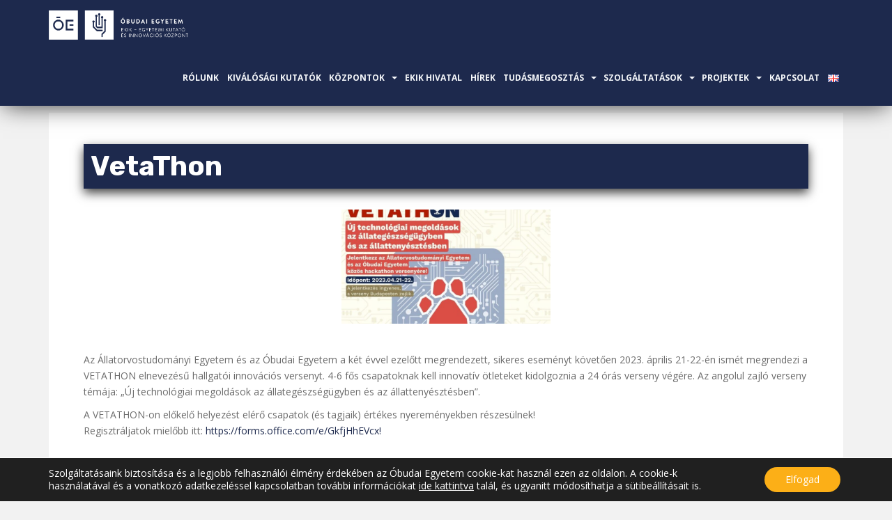

--- FILE ---
content_type: text/html; charset=UTF-8
request_url: https://ekik.uni-obuda.hu/vetathon/
body_size: 52314
content:
<!doctype html>
<!--[if !IE]>
<html class="no-js non-ie" lang="hu-HU"> <![endif]-->
<!--[if IE 7 ]>
<html class="no-js ie7" lang="hu-HU"> <![endif]-->
<!--[if IE 8 ]>
<html class="no-js ie8" lang="hu-HU"> <![endif]-->
<!--[if IE 9 ]>
<html class="no-js ie9" lang="hu-HU"> <![endif]-->
<!--[if gt IE 9]><!-->
<html class="no-js" lang="hu-HU"> <!--<![endif]-->
<head>
  <!-- Google Tag Manager -->
  <script>(function(w,d,s,l,i){w[l]=w[l]||[];w[l].push({'gtm.start':
  new Date().getTime(),event:'gtm.js'});var f=d.getElementsByTagName(s)[0],
  j=d.createElement(s),dl=l!='dataLayer'?'&l='+l:'';j.async=true;j.src=
  'https://www.googletagmanager.com/gtm.js?id='+i+dl;f.parentNode.insertBefore(j,f);
  })(window,document,'script','dataLayer','GTM-WVFV5K7G');</script>
  <!-- End Google Tag Manager -->

  <meta charset="UTF-8">
  <meta name="viewport" content="width=device-width, initial-scale=1">
  <meta name="theme-color" content="">
  <link rel="profile" href="http://gmpg.org/xfn/11">

  <!-- Fonts -->
  <link href="https://fonts.googleapis.com/css2?family=Rubik:wght@400;700&display=swap" rel="stylesheet">

  <!-- Facebook SDK -->
  <div id="fb-root"></div>
  <script async defer crossorigin="anonymous" src="https://connect.facebook.net/hu_HU/sdk.js#xfbml=1&version=v8.0"></script>

  <!-- Slick CSS (HEAD-ben maradhat) -->
  <link rel="stylesheet" href="https://cdn.jsdelivr.net/npm/slick-carousel@1.8.1/slick/slick.css">
  <link rel="stylesheet" href="https://cdn.jsdelivr.net/npm/slick-carousel@1.8.1/slick/slick-theme.css">

  <title>VetaThon &#8211; EKIK</title>
<meta name='robots' content='max-image-preview:large' />
<link rel='dns-prefetch' href='//fonts.googleapis.com' />
<link rel='dns-prefetch' href='//s.w.org' />
<link rel="alternate" type="application/rss+xml" title="EKIK &raquo; hírcsatorna" href="https://ekik.uni-obuda.hu/feed/" />
<link rel="alternate" type="application/rss+xml" title="EKIK &raquo; hozzászólás hírcsatorna" href="https://ekik.uni-obuda.hu/comments/feed/" />
		<script type="text/javascript">
			window._wpemojiSettings = {"baseUrl":"https:\/\/s.w.org\/images\/core\/emoji\/13.1.0\/72x72\/","ext":".png","svgUrl":"https:\/\/s.w.org\/images\/core\/emoji\/13.1.0\/svg\/","svgExt":".svg","source":{"concatemoji":"https:\/\/ekik.uni-obuda.hu\/wp-includes\/js\/wp-emoji-release.min.js?ver=5.8.1"}};
			!function(e,a,t){var n,r,o,i=a.createElement("canvas"),p=i.getContext&&i.getContext("2d");function s(e,t){var a=String.fromCharCode;p.clearRect(0,0,i.width,i.height),p.fillText(a.apply(this,e),0,0);e=i.toDataURL();return p.clearRect(0,0,i.width,i.height),p.fillText(a.apply(this,t),0,0),e===i.toDataURL()}function c(e){var t=a.createElement("script");t.src=e,t.defer=t.type="text/javascript",a.getElementsByTagName("head")[0].appendChild(t)}for(o=Array("flag","emoji"),t.supports={everything:!0,everythingExceptFlag:!0},r=0;r<o.length;r++)t.supports[o[r]]=function(e){if(!p||!p.fillText)return!1;switch(p.textBaseline="top",p.font="600 32px Arial",e){case"flag":return s([127987,65039,8205,9895,65039],[127987,65039,8203,9895,65039])?!1:!s([55356,56826,55356,56819],[55356,56826,8203,55356,56819])&&!s([55356,57332,56128,56423,56128,56418,56128,56421,56128,56430,56128,56423,56128,56447],[55356,57332,8203,56128,56423,8203,56128,56418,8203,56128,56421,8203,56128,56430,8203,56128,56423,8203,56128,56447]);case"emoji":return!s([10084,65039,8205,55357,56613],[10084,65039,8203,55357,56613])}return!1}(o[r]),t.supports.everything=t.supports.everything&&t.supports[o[r]],"flag"!==o[r]&&(t.supports.everythingExceptFlag=t.supports.everythingExceptFlag&&t.supports[o[r]]);t.supports.everythingExceptFlag=t.supports.everythingExceptFlag&&!t.supports.flag,t.DOMReady=!1,t.readyCallback=function(){t.DOMReady=!0},t.supports.everything||(n=function(){t.readyCallback()},a.addEventListener?(a.addEventListener("DOMContentLoaded",n,!1),e.addEventListener("load",n,!1)):(e.attachEvent("onload",n),a.attachEvent("onreadystatechange",function(){"complete"===a.readyState&&t.readyCallback()})),(n=t.source||{}).concatemoji?c(n.concatemoji):n.wpemoji&&n.twemoji&&(c(n.twemoji),c(n.wpemoji)))}(window,document,window._wpemojiSettings);
		</script>
		<style type="text/css">
img.wp-smiley,
img.emoji {
	display: inline !important;
	border: none !important;
	box-shadow: none !important;
	height: 1em !important;
	width: 1em !important;
	margin: 0 .07em !important;
	vertical-align: -0.1em !important;
	background: none !important;
	padding: 0 !important;
}
</style>
	<link rel='stylesheet' id='pt-cv-public-style-css'  href='https://ekik.uni-obuda.hu/wp-content/plugins/content-views-query-and-display-post-page/public/assets/css/cv.css?ver=2.4.0.5' type='text/css' media='all' />
<link rel='stylesheet' id='wp-block-library-css'  href='https://ekik.uni-obuda.hu/wp-includes/css/dist/block-library/style.min.css?ver=5.8.1' type='text/css' media='all' />
<link rel='stylesheet' id='cpsh-shortcodes-css'  href='https://ekik.uni-obuda.hu/wp-content/plugins/column-shortcodes//assets/css/shortcodes.css?ver=1.0.1' type='text/css' media='all' />
<link rel='stylesheet' id='contact-form-7-css'  href='https://ekik.uni-obuda.hu/wp-content/plugins/contact-form-7/includes/css/styles.css?ver=5.2.2' type='text/css' media='all' />
<link rel='stylesheet' id='sparkling-bootstrap-css'  href='https://ekik.uni-obuda.hu/wp-content/themes/ekik/assets/css/bootstrap.min.css?ver=5.8.1' type='text/css' media='all' />
<link rel='stylesheet' id='sparkling-icons-css'  href='https://ekik.uni-obuda.hu/wp-content/themes/ekik/assets/css/fontawesome-all.min.css?ver=5.1.1.' type='text/css' media='all' />
<link rel='stylesheet' id='sparkling-fonts-css'  href='//fonts.googleapis.com/css?family=Open+Sans%3A400italic%2C400%2C600%2C700%7CRoboto+Slab%3A400%2C300%2C700&#038;ver=5.8.1' type='text/css' media='all' />
<link rel='stylesheet' id='sparkling-style-css'  href='https://ekik.uni-obuda.hu/wp-content/themes/ekik/style.css?ver=2.4.2' type='text/css' media='all' />
<link rel='stylesheet' id='jquery-ui-smoothness-css'  href='https://ekik.uni-obuda.hu/wp-content/plugins/contact-form-7/includes/js/jquery-ui/themes/smoothness/jquery-ui.min.css?ver=1.11.4' type='text/css' media='screen' />
<link rel='stylesheet' id='moove_gdpr_frontend-css'  href='https://ekik.uni-obuda.hu/wp-content/plugins/gdpr-cookie-compliance/dist/styles/gdpr-main-nf.css?ver=4.10.0' type='text/css' media='all' />
<style id='moove_gdpr_frontend-inline-css' type='text/css'>
				#moove_gdpr_cookie_modal .moove-gdpr-modal-content .moove-gdpr-tab-main h3.tab-title, 
				#moove_gdpr_cookie_modal .moove-gdpr-modal-content .moove-gdpr-tab-main span.tab-title,
				#moove_gdpr_cookie_modal .moove-gdpr-modal-content .moove-gdpr-modal-left-content #moove-gdpr-menu li a, 
				#moove_gdpr_cookie_modal .moove-gdpr-modal-content .moove-gdpr-modal-left-content #moove-gdpr-menu li button,
				#moove_gdpr_cookie_modal .moove-gdpr-modal-content .moove-gdpr-modal-left-content .moove-gdpr-branding-cnt a,
				#moove_gdpr_cookie_modal .moove-gdpr-modal-content .moove-gdpr-modal-footer-content .moove-gdpr-button-holder a.mgbutton, 
				#moove_gdpr_cookie_modal .moove-gdpr-modal-content .moove-gdpr-modal-footer-content .moove-gdpr-button-holder button.mgbutton,
				#moove_gdpr_cookie_modal .cookie-switch .cookie-slider:after, 
				#moove_gdpr_cookie_modal .cookie-switch .slider:after, 
				#moove_gdpr_cookie_modal .switch .cookie-slider:after, 
				#moove_gdpr_cookie_modal .switch .slider:after,
				#moove_gdpr_cookie_info_bar .moove-gdpr-info-bar-container .moove-gdpr-info-bar-content p, 
				#moove_gdpr_cookie_info_bar .moove-gdpr-info-bar-container .moove-gdpr-info-bar-content p a,
				#moove_gdpr_cookie_info_bar .moove-gdpr-info-bar-container .moove-gdpr-info-bar-content a.mgbutton, 
				#moove_gdpr_cookie_info_bar .moove-gdpr-info-bar-container .moove-gdpr-info-bar-content button.mgbutton,
				#moove_gdpr_cookie_modal .moove-gdpr-modal-content .moove-gdpr-tab-main .moove-gdpr-tab-main-content h1, 
				#moove_gdpr_cookie_modal .moove-gdpr-modal-content .moove-gdpr-tab-main .moove-gdpr-tab-main-content h2, 
				#moove_gdpr_cookie_modal .moove-gdpr-modal-content .moove-gdpr-tab-main .moove-gdpr-tab-main-content h3, 
				#moove_gdpr_cookie_modal .moove-gdpr-modal-content .moove-gdpr-tab-main .moove-gdpr-tab-main-content h4, 
				#moove_gdpr_cookie_modal .moove-gdpr-modal-content .moove-gdpr-tab-main .moove-gdpr-tab-main-content h5, 
				#moove_gdpr_cookie_modal .moove-gdpr-modal-content .moove-gdpr-tab-main .moove-gdpr-tab-main-content h6,
				#moove_gdpr_cookie_modal .moove-gdpr-modal-content.moove_gdpr_modal_theme_v2 .moove-gdpr-modal-title .tab-title,
				#moove_gdpr_cookie_modal .moove-gdpr-modal-content.moove_gdpr_modal_theme_v2 .moove-gdpr-tab-main h3.tab-title, 
				#moove_gdpr_cookie_modal .moove-gdpr-modal-content.moove_gdpr_modal_theme_v2 .moove-gdpr-tab-main span.tab-title,
				#moove_gdpr_cookie_modal .moove-gdpr-modal-content.moove_gdpr_modal_theme_v2 .moove-gdpr-branding-cnt a {
				 	font-weight: inherit				}
			#moove_gdpr_cookie_modal,#moove_gdpr_cookie_info_bar,.gdpr_cookie_settings_shortcode_content{font-family:inherit}#moove_gdpr_save_popup_settings_button{background-color:#373737;color:#fff}#moove_gdpr_save_popup_settings_button:hover{background-color:#000}#moove_gdpr_cookie_info_bar .moove-gdpr-info-bar-container .moove-gdpr-info-bar-content a.mgbutton,#moove_gdpr_cookie_info_bar .moove-gdpr-info-bar-container .moove-gdpr-info-bar-content button.mgbutton{background-color:#fcaf17}#moove_gdpr_cookie_modal .moove-gdpr-modal-content .moove-gdpr-modal-footer-content .moove-gdpr-button-holder a.mgbutton,#moove_gdpr_cookie_modal .moove-gdpr-modal-content .moove-gdpr-modal-footer-content .moove-gdpr-button-holder button.mgbutton,.gdpr_cookie_settings_shortcode_content .gdpr-shr-button.button-green{background-color:#fcaf17;border-color:#fcaf17}#moove_gdpr_cookie_modal .moove-gdpr-modal-content .moove-gdpr-modal-footer-content .moove-gdpr-button-holder a.mgbutton:hover,#moove_gdpr_cookie_modal .moove-gdpr-modal-content .moove-gdpr-modal-footer-content .moove-gdpr-button-holder button.mgbutton:hover,.gdpr_cookie_settings_shortcode_content .gdpr-shr-button.button-green:hover{background-color:#fff;color:#fcaf17}#moove_gdpr_cookie_modal .moove-gdpr-modal-content .moove-gdpr-modal-close i,#moove_gdpr_cookie_modal .moove-gdpr-modal-content .moove-gdpr-modal-close span.gdpr-icon{background-color:#fcaf17;border:1px solid #fcaf17}#moove_gdpr_cookie_info_bar span.change-settings-button.focus-g,#moove_gdpr_cookie_info_bar span.change-settings-button:focus{-webkit-box-shadow:0 0 1px 3px #fcaf17;-moz-box-shadow:0 0 1px 3px #fcaf17;box-shadow:0 0 1px 3px #fcaf17}#moove_gdpr_cookie_modal .moove-gdpr-modal-content .moove-gdpr-modal-close i:hover,#moove_gdpr_cookie_modal .moove-gdpr-modal-content .moove-gdpr-modal-close span.gdpr-icon:hover,#moove_gdpr_cookie_info_bar span[data-href]>u.change-settings-button{color:#fcaf17}#moove_gdpr_cookie_modal .moove-gdpr-modal-content .moove-gdpr-modal-left-content #moove-gdpr-menu li.menu-item-selected a span.gdpr-icon,#moove_gdpr_cookie_modal .moove-gdpr-modal-content .moove-gdpr-modal-left-content #moove-gdpr-menu li.menu-item-selected button span.gdpr-icon{color:inherit}#moove_gdpr_cookie_modal .moove-gdpr-modal-content .moove-gdpr-modal-left-content #moove-gdpr-menu li a span.gdpr-icon,#moove_gdpr_cookie_modal .moove-gdpr-modal-content .moove-gdpr-modal-left-content #moove-gdpr-menu li button span.gdpr-icon{color:inherit}#moove_gdpr_cookie_modal .gdpr-acc-link{line-height:0;font-size:0;color:transparent;position:absolute}#moove_gdpr_cookie_modal .moove-gdpr-modal-content .moove-gdpr-modal-close:hover i,#moove_gdpr_cookie_modal .moove-gdpr-modal-content .moove-gdpr-modal-left-content #moove-gdpr-menu li a,#moove_gdpr_cookie_modal .moove-gdpr-modal-content .moove-gdpr-modal-left-content #moove-gdpr-menu li button,#moove_gdpr_cookie_modal .moove-gdpr-modal-content .moove-gdpr-modal-left-content #moove-gdpr-menu li button i,#moove_gdpr_cookie_modal .moove-gdpr-modal-content .moove-gdpr-modal-left-content #moove-gdpr-menu li a i,#moove_gdpr_cookie_modal .moove-gdpr-modal-content .moove-gdpr-tab-main .moove-gdpr-tab-main-content a:hover,#moove_gdpr_cookie_info_bar.moove-gdpr-dark-scheme .moove-gdpr-info-bar-container .moove-gdpr-info-bar-content a.mgbutton:hover,#moove_gdpr_cookie_info_bar.moove-gdpr-dark-scheme .moove-gdpr-info-bar-container .moove-gdpr-info-bar-content button.mgbutton:hover,#moove_gdpr_cookie_info_bar.moove-gdpr-dark-scheme .moove-gdpr-info-bar-container .moove-gdpr-info-bar-content a:hover,#moove_gdpr_cookie_info_bar.moove-gdpr-dark-scheme .moove-gdpr-info-bar-container .moove-gdpr-info-bar-content button:hover,#moove_gdpr_cookie_info_bar.moove-gdpr-dark-scheme .moove-gdpr-info-bar-container .moove-gdpr-info-bar-content span.change-settings-button:hover,#moove_gdpr_cookie_info_bar.moove-gdpr-dark-scheme .moove-gdpr-info-bar-container .moove-gdpr-info-bar-content u.change-settings-button:hover,#moove_gdpr_cookie_info_bar span[data-href]>u.change-settings-button,#moove_gdpr_cookie_info_bar.moove-gdpr-dark-scheme .moove-gdpr-info-bar-container .moove-gdpr-info-bar-content a.mgbutton.focus-g,#moove_gdpr_cookie_info_bar.moove-gdpr-dark-scheme .moove-gdpr-info-bar-container .moove-gdpr-info-bar-content button.mgbutton.focus-g,#moove_gdpr_cookie_info_bar.moove-gdpr-dark-scheme .moove-gdpr-info-bar-container .moove-gdpr-info-bar-content a.focus-g,#moove_gdpr_cookie_info_bar.moove-gdpr-dark-scheme .moove-gdpr-info-bar-container .moove-gdpr-info-bar-content button.focus-g,#moove_gdpr_cookie_info_bar.moove-gdpr-dark-scheme .moove-gdpr-info-bar-container .moove-gdpr-info-bar-content a.mgbutton:focus,#moove_gdpr_cookie_info_bar.moove-gdpr-dark-scheme .moove-gdpr-info-bar-container .moove-gdpr-info-bar-content button.mgbutton:focus,#moove_gdpr_cookie_info_bar.moove-gdpr-dark-scheme .moove-gdpr-info-bar-container .moove-gdpr-info-bar-content a:focus,#moove_gdpr_cookie_info_bar.moove-gdpr-dark-scheme .moove-gdpr-info-bar-container .moove-gdpr-info-bar-content button:focus,#moove_gdpr_cookie_info_bar.moove-gdpr-dark-scheme .moove-gdpr-info-bar-container .moove-gdpr-info-bar-content span.change-settings-button.focus-g,span.change-settings-button:focus,#moove_gdpr_cookie_info_bar.moove-gdpr-dark-scheme .moove-gdpr-info-bar-container .moove-gdpr-info-bar-content u.change-settings-button.focus-g,#moove_gdpr_cookie_info_bar.moove-gdpr-dark-scheme .moove-gdpr-info-bar-container .moove-gdpr-info-bar-content u.change-settings-button:focus{color:#fcaf17}#moove_gdpr_cookie_modal.gdpr_lightbox-hide{display:none}
</style>
<script type='text/javascript' src='https://ekik.uni-obuda.hu/wp-includes/js/jquery/jquery.min.js?ver=3.6.0' id='jquery-core-js'></script>
<script type='text/javascript' src='https://ekik.uni-obuda.hu/wp-includes/js/jquery/jquery-migrate.min.js?ver=3.3.2' id='jquery-migrate-js'></script>
<script type='text/javascript' src='https://ekik.uni-obuda.hu/wp-content/themes/ekik/assets/js/vendor/bootstrap.min.js?ver=5.8.1' id='sparkling-bootstrapjs-js'></script>
<script type='text/javascript' src='https://ekik.uni-obuda.hu/wp-content/themes/ekik/assets/js/functions.js?ver=20180503' id='sparkling-functions-js'></script>
<link rel="https://api.w.org/" href="https://ekik.uni-obuda.hu/wp-json/" /><link rel="alternate" type="application/json" href="https://ekik.uni-obuda.hu/wp-json/wp/v2/posts/1054" /><link rel="EditURI" type="application/rsd+xml" title="RSD" href="https://ekik.uni-obuda.hu/xmlrpc.php?rsd" />
<link rel="wlwmanifest" type="application/wlwmanifest+xml" href="https://ekik.uni-obuda.hu/wp-includes/wlwmanifest.xml" /> 
<meta name="generator" content="WordPress 5.8.1" />
<link rel="canonical" href="https://ekik.uni-obuda.hu/vetathon/" />
<link rel='shortlink' href='https://ekik.uni-obuda.hu/?p=1054' />
<link rel="alternate" type="application/json+oembed" href="https://ekik.uni-obuda.hu/wp-json/oembed/1.0/embed?url=https%3A%2F%2Fekik.uni-obuda.hu%2Fvetathon%2F" />
<link rel="alternate" type="text/xml+oembed" href="https://ekik.uni-obuda.hu/wp-json/oembed/1.0/embed?url=https%3A%2F%2Fekik.uni-obuda.hu%2Fvetathon%2F&#038;format=xml" />

<style></style>
    
    <style type="text/css">.navbar-default .navbar-nav > li:hover > a, .navbar-default .navbar-nav > li:focus-within > a, .navbar-nav > li:hover > .caret, .navbar-nav > li:focus-within > .caret, .navbar-default .navbar-nav.sparkling-mobile-menu > li.open > a, .navbar-default .navbar-nav.sparkling-mobile-menu > li.open > .caret, .navbar-default .navbar-nav > li:hover, .navbar-default .navbar-nav > li:focus-within, .navbar-default .navbar-nav > .active > a, .navbar-default .navbar-nav > .active > .caret, .navbar-default .navbar-nav > .active > a:hover, .navbar-default .navbar-nav > .active > a:focus, .navbar-default .navbar-nav > li > a:hover, .navbar-default .navbar-nav > li > a:focus, .navbar-default .navbar-nav > .open > a, .navbar-default .navbar-nav > .open > a:hover, .navbar-default .navbar-nav > .open > a:focus {color: #f9b000;}@media (max-width: 767px){ .navbar-default .navbar-nav > li.open > a, .navbar-default .navbar-nav > li.open > .caret { color: #f9b000 !important; } }.dropdown-menu {background-color: #1d294d;}.navbar-default .navbar-nav .open .dropdown-menu > li > a, .dropdown-menu > li > a, .dropdown-menu > li > .caret { color: #ffffff;}.dropdown-menu>.active>a, .dropdown-menu>.active>a:focus, .dropdown-menu>.active>a:hover, .dropdown-menu>.active>.caret, .dropdown-menu>li>a:focus, .dropdown-menu>li>a:hover, .dropdown-menu>li:hover>a, .dropdown-menu>li:hover>.caret {color:#f9b000;}@media (max-width: 767px) {.navbar-default .navbar-nav .open .dropdown-menu > .active > a, .navbar-default .navbar-nav .dropdown-menu > li.active > .caret, .navbar-default .navbar-nav .dropdown-menu > li.open > a, .navbar-default .navbar-nav li.open > a, .navbar-default .navbar-nav li.open > .caret {color:#f9b000;} }.navbar-default .navbar-nav .current-menu-ancestor a.dropdown-toggle { color: #f9b000;}#colophon {background-color: #1d294d;}#footer-area, .site-info, .site-info caption, #footer-area caption {color: #ffffff;}#footer-area {background-color: #1d294d;}.site-info a, #footer-area a {color: #9ad1f0;}</style>		<style type="text/css">
				.navbar > .container .navbar-brand {
			color: #dadada;
		}
		</style>
	<link rel="icon" href="https://ekik.uni-obuda.hu/wp-content/uploads/2022/04/cropped-cropped-cropped-cropped-OE-logo-32x32-1-1-32x32.png" sizes="32x32" />
<link rel="icon" href="https://ekik.uni-obuda.hu/wp-content/uploads/2022/04/cropped-cropped-cropped-cropped-OE-logo-32x32-1-1-192x192.png" sizes="192x192" />
<link rel="apple-touch-icon" href="https://ekik.uni-obuda.hu/wp-content/uploads/2022/04/cropped-cropped-cropped-cropped-OE-logo-32x32-1-1-180x180.png" />
<meta name="msapplication-TileImage" content="https://ekik.uni-obuda.hu/wp-content/uploads/2022/04/cropped-cropped-cropped-cropped-OE-logo-32x32-1-1-270x270.png" />

  <!-- Slick JS – KIZÁRÓLAG a wp_head() UTÁN, hogy jQuery már be legyen töltve -->
  <script src="https://cdn.jsdelivr.net/npm/slick-carousel@1.8.1/slick/slick.min.js"></script>
</head>

<body class="post-template-default single single-post postid-1054 single-format-standard group-blog">
  <!-- Google Tag Manager (noscript) -->
  <noscript><iframe src="https://www.googletagmanager.com/ns.html?id=GTM-WVFV5K7G"
  height="0" width="0" style="display:none;visibility:hidden"></iframe></noscript>
  <!-- End Google Tag Manager (noscript) -->

  <a class="sr-only sr-only-focusable" href="#content">Skip to main content</a>

  <div id="page" class="hfeed site">
    <header id="masthead" class="site-header" role="banner">
      <nav class="navbar navbar-default navbar-fixed-top" role="navigation">
        <div class="container">
          <div class="row">
            <div class="site-navigation-inner col-sm-12">
              <div class="navbar-header">
                <div id="logo">
                                      <a href="https://ekik.uni-obuda.hu/">
                      <img src="https://ekik.uni-obuda.hu/wp-content/uploads/2021/11/OE_EKIK_HUN_feher.png" height="286" width="1374" alt="EKIK"/>
                    </a>
                                                      </div><!-- end of #logo -->

                <button type="button" class="btn navbar-toggle" data-toggle="collapse" data-target=".navbar-ex1-collapse">
                  <span class="sr-only">Toggle navigation</span>
                  <span class="icon-bar"></span>
                  <span class="icon-bar"></span>
                  <span class="icon-bar"></span>
                </button>
              </div>

              <div class="collapse navbar-collapse navbar-ex1-collapse"><ul id="menu-main_hu" class="nav navbar-nav"><li id="menu-item-1923" class="menu-item menu-item-type-post_type menu-item-object-page menu-item-1923"><a href="https://ekik.uni-obuda.hu/rolunk/">Rólunk</a></li>
<li id="menu-item-1129" class="menu-item menu-item-type-post_type menu-item-object-page menu-item-1129"><a href="https://ekik.uni-obuda.hu/kivalosagi-kutatok/">Kiválósági Kutatók</a></li>
<li id="menu-item-235" class="menu-item menu-item-type-custom menu-item-object-custom menu-item-has-children menu-item-235 dropdown"><a href="#">Központok</a><span class="caret sparkling-dropdown"></span>
<ul role="menu" class=" dropdown-menu">
	<li id="menu-item-241" class="menu-item menu-item-type-custom menu-item-object-custom menu-item-241"><a href="https://irob.uni-obuda.hu/">Bejczy Antal Intelligens Robotikai Központ</a></li>
	<li id="menu-item-567" class="menu-item menu-item-type-custom menu-item-object-custom menu-item-567"><a href="https://biotech.uni-obuda.hu/">BioTech KutatóKözpont</a></li>
	<li id="menu-item-244" class="menu-item menu-item-type-custom menu-item-object-custom menu-item-244"><a href="https://hecon.uni-obuda.hu/">Egészségügyi Közgazdaságtan Kutatóközpont</a></li>
	<li id="menu-item-243" class="menu-item menu-item-type-custom menu-item-object-custom menu-item-243"><a href="https://kikok.uni-obuda.hu/">Kiberorvosi Kompetencia Központ</a></li>
	<li id="menu-item-242" class="menu-item menu-item-type-custom menu-item-object-custom menu-item-242"><a href="https://physcon.uni-obuda.hu/">Élettani Szabályozások Kutatóközpont</a></li>
	<li id="menu-item-613" class="menu-item menu-item-type-custom menu-item-object-custom menu-item-613"><a href="https://amk.uni-obuda.hu/az-ekik-keretein-belul-kialakult-precizios-gazdalkodasi-kutato-kozpont/">Precíziós Gazdálkodási Kutatóközpont</a></li>
	<li id="menu-item-1428" class="menu-item menu-item-type-post_type menu-item-object-page menu-item-1428"><a href="https://ekik.uni-obuda.hu/harmonikus-novekedesert-kutatokozpont/">Harmonikus Növekedésért Kutatóközpont</a></li>
	<li id="menu-item-1427" class="menu-item menu-item-type-post_type menu-item-object-page menu-item-1427"><a href="https://ekik.uni-obuda.hu/hidrogen-es-hibrid-technologiak-kutatokozpont/">Hidrogén és Hibrid Technológiák Kutatóközpont</a></li>
	<li id="menu-item-1425" class="menu-item menu-item-type-post_type menu-item-object-page menu-item-1425"><a href="https://ekik.uni-obuda.hu/spacelab/">SpaceLab</a></li>
	<li id="menu-item-1426" class="menu-item menu-item-type-post_type menu-item-object-page menu-item-1426"><a href="https://ekik.uni-obuda.hu/medtech-innovacios-es-oktato-kozpont/">MedTech Innovációs és Oktató Központ</a></li>
	<li id="menu-item-1424" class="menu-item menu-item-type-post_type menu-item-object-page menu-item-1424"><a href="https://ekik.uni-obuda.hu/bioimpedancia-kozpont/">Bioimpedancia Központ</a></li>
</ul>
</li>
<li id="menu-item-1457" class="menu-item menu-item-type-post_type menu-item-object-page menu-item-1457"><a href="https://ekik.uni-obuda.hu/munkatarsak/">EKIK HIVATAL</a></li>
<li id="menu-item-1429" class="menu-item menu-item-type-custom menu-item-object-custom menu-item-1429"><a href="https://ekik.uni-obuda.hu/hirek/">Hírek</a></li>
<li id="menu-item-1895" class="menu-item menu-item-type-post_type menu-item-object-page menu-item-has-children menu-item-1895 dropdown"><a href="https://ekik.uni-obuda.hu/tudasmegosztas/">Tudásmegosztás</a><span class="caret sparkling-dropdown"></span>
<ul role="menu" class=" dropdown-menu">
	<li id="menu-item-66" class="menu-item menu-item-type-post_type menu-item-object-page menu-item-66"><a href="https://ekik.uni-obuda.hu/publikaciok/">Publikációk</a></li>
</ul>
</li>
<li id="menu-item-65" class="menu-item menu-item-type-post_type menu-item-object-page menu-item-has-children menu-item-65 dropdown"><a href="https://ekik.uni-obuda.hu/szolgaltatasok/">Szolgáltatások</a><span class="caret sparkling-dropdown"></span>
<ul role="menu" class=" dropdown-menu">
	<li id="menu-item-295" class="menu-item menu-item-type-post_type menu-item-object-page menu-item-295"><a href="https://ekik.uni-obuda.hu/vallalati-kfi-tanacsadas/">KFI tanácsadás</a></li>
	<li id="menu-item-294" class="menu-item menu-item-type-post_type menu-item-object-page menu-item-294"><a href="https://ekik.uni-obuda.hu/vallalati-kfi-megbizasok/">Direkt KFI megbízások</a></li>
	<li id="menu-item-293" class="menu-item menu-item-type-post_type menu-item-object-page menu-item-293"><a href="https://ekik.uni-obuda.hu/kutatas-fejlesztesi-palyazatok/">Közös Kutatás-Fejlesztési pályázatok</a></li>
	<li id="menu-item-292" class="menu-item menu-item-type-post_type menu-item-object-page menu-item-292"><a href="https://ekik.uni-obuda.hu/infrastruktura-ertekesites/">KFI Infrastruktúra hasznosítás</a></li>
	<li id="menu-item-291" class="menu-item menu-item-type-post_type menu-item-object-page menu-item-291"><a href="https://ekik.uni-obuda.hu/pr-kommunikacios-szolgaltatasok/">PR kommunikációs szolgáltatások</a></li>
	<li id="menu-item-290" class="menu-item menu-item-type-post_type menu-item-object-page menu-item-290"><a href="https://ekik.uni-obuda.hu/uzleti-befektetes-startup/">STARTUP ökoszisztéma támogatása</a></li>
	<li id="menu-item-288" class="menu-item menu-item-type-post_type menu-item-object-page menu-item-288"><a href="https://ekik.uni-obuda.hu/prototipizalas/">Ipar 4.0 Prototipizálás</a></li>
	<li id="menu-item-287" class="menu-item menu-item-type-post_type menu-item-object-page menu-item-287"><a href="https://ekik.uni-obuda.hu/kapcsolatfelveteli-urlap/">Kapcsolatfelvételi űrlap</a></li>
</ul>
</li>
<li id="menu-item-670" class="menu-item menu-item-type-post_type menu-item-object-page menu-item-has-children menu-item-670 dropdown"><a href="https://ekik.uni-obuda.hu/projektek/">Projektek</a><span class="caret sparkling-dropdown"></span>
<ul role="menu" class=" dropdown-menu">
	<li id="menu-item-327" class="menu-item menu-item-type-post_type menu-item-object-page menu-item-327"><a href="https://ekik.uni-obuda.hu/kfi-projektek/">Ipari KFI projektek</a></li>
	<li id="menu-item-251" class="menu-item menu-item-type-custom menu-item-object-custom menu-item-has-children menu-item-251 dropdown"><a href="#">Futó projektek</a><span class="caret sparkling-dropdown"></span>
	<ul role="menu" class=" dropdown-menu">
		<li id="menu-item-286" class="menu-item menu-item-type-post_type menu-item-object-page menu-item-286"><a href="https://ekik.uni-obuda.hu/oko-projekt/">ÖKO projekt</a></li>
		<li id="menu-item-285" class="menu-item menu-item-type-post_type menu-item-object-page menu-item-285"><a href="https://ekik.uni-obuda.hu/effect-project/">EFFECT project</a></li>
		<li id="menu-item-296" class="menu-item menu-item-type-custom menu-item-object-custom menu-item-296"><a href="https://kikok.uni-obuda.hu/">KIKOK</a></li>
		<li id="menu-item-708" class="menu-item menu-item-type-post_type menu-item-object-page menu-item-708"><a href="https://ekik.uni-obuda.hu/eit-hei/">EIT HEI</a></li>
	</ul>
</li>
	<li id="menu-item-252" class="menu-item menu-item-type-custom menu-item-object-custom menu-item-has-children menu-item-252 dropdown"><a href="#">Mintaprojektek</a><span class="caret sparkling-dropdown"></span>
	<ul role="menu" class=" dropdown-menu">
		<li id="menu-item-283" class="menu-item menu-item-type-post_type menu-item-object-page menu-item-283"><a href="https://ekik.uni-obuda.hu/ariadne-az-okos-feherbot/">ARIADNÉ az okos fehérbot</a></li>
		<li id="menu-item-282" class="menu-item menu-item-type-post_type menu-item-object-page menu-item-282"><a href="https://ekik.uni-obuda.hu/massventil/">MassVentil</a></li>
	</ul>
</li>
</ul>
</li>
<li id="menu-item-734" class="menu-item menu-item-type-custom menu-item-object-custom menu-item-734"><a href="https://ekik.uni-obuda.hu/kapcsolat/">Kapcsolat</a></li>
<li id="menu-item-1077-en" class="lang-item lang-item-6 lang-item-en no-translation lang-item-first menu-item menu-item-type-custom menu-item-object-custom menu-item-1077-en"><a href="https://ekik.uni-obuda.hu/en/home-english/" hreflang="en-GB" lang="en-GB"><img src="[data-uri]" alt="English" width="16" height="11" style="width: 16px; height: 11px;" /></a></li>
</ul></div>            </div>
          </div>
        </div>
      </nav><!-- .site-navigation -->
    </header><!-- #masthead -->

    <div id="content" class="site-content">
      <div class="top-section">
                      </div>

      <div class="container main-content-area">
                <div class="row full-width">
          <div class="main-content-inner col-sm-12 col-md-8">

	<div id="primary" class="content-area">
		<main id="main" class="site-main" role="main">

		<article id="post-1054" class="post-1054 post type-post status-publish format-standard has-post-thumbnail hentry category-hirek">
	
	<div class="post-inner-content">
		<header class="entry-header page-header">

			<h1 class="entry-title ">VetaThon</h1>

			<img width="750" height="410" src="https://ekik.uni-obuda.hu/wp-content/uploads/2023/04/fbpost-1-750x410.jpg" class="single-featured wp-post-image" alt="" loading="lazy" />
		
		</header><!-- .entry-header -->

		<div class="entry-content">
			
<p>Az Állatorvostudományi Egyetem és az Óbudai Egyetem a két évvel ezelőtt megrendezett, sikeres eseményt követően 2023. április 21-22-én ismét megrendezi a VETATHON elnevezésű hallgatói innovációs versenyt. 4-6 fős csapatoknak kell innovatív ötleteket kidolgoznia a 24 órás verseny végére. Az angolul zajló verseny témája: „Új technológiai megoldások az állategészségügyben és az állattenyésztésben”.</p>



<p>A VETATHON-on előkelő helyezést elérő csapatok (és tagjaik) értékes nyereményekben részesülnek!<br>Regisztráljatok mielőbb itt: <a href="https://forms.office.com/e/GkfjHhEVcx!">https://forms.office.com/e/GkfjHhEVcx!</a></p>



<p><br>A 24 órás verseny 2023.04.21-én 16:00-kor indul, és az Óbudai Egyetem campus-án lesz (1034 Budapest, Bécsi út 96/B).<br>Az érdeklődő hallgatók figyeljék a kapcsolódó híreket, a szervezők hamarosan újabb konkrétumokkal jelentkeznek!</p>



<p><br>VETHATON is here again!<br>After a highly successful event two years ago, the University of Veterinary Medicine Budapest and Óbuda University will again organize the VETATHON student innovation competition on April 21-22, 2023. Teams of 4-6 students will have to develop a solution to a problem in 24 hours. The central topic of this year’s competition is “New technological solutions in animal health and animal husbandry”. The event will be held in English.<br>The teams (and their members) who rank high at VETATHON will receive valuable prizes!</p>



<p><br>Register as soon as possible at: <a href="https://forms.office.com/e/GkfjHhEVcx!">https://forms.office.com/e/GkfjHhEVcx!</a></p>



<p><br>The 24 hours competition will be launched on 21.04.2023. 4:00 p.m., and will be held on the campus of Óbuda University (1034 Budapest, Bécsi út 96/B).<br>Students who are interested should keep an eye on related news, the organizers will provide more details soon!</p>
					</div><!-- .entry-content -->

		<footer class="entry-meta">

			
		</footer><!-- .entry-meta -->
	</div>

	
</article><!-- #post-## -->

	<nav class="navigation post-navigation" role="navigation" aria-label="Bejegyzések">
		<h2 class="screen-reader-text">Bejegyzés navigáció</h2>
		<div class="nav-links"><div class="nav-previous"><a href="https://ekik.uni-obuda.hu/ujra-itt-a-vetathon/" rel="prev"><i class="fa fa-chevron-left"></i> <span class="post-title">Újra itt a VETATHON!</span></a></div><div class="nav-next"><a href="https://ekik.uni-obuda.hu/egyetemi-innovacios-nap-2023/" rel="next"><span class="post-title">Egyetemi Innovációs Nap 2023 <i class="fa fa-chevron-right"></i></span></a></div></div>
	</nav>
		</main><!-- #main -->
	</div><!-- #primary -->

</div><!-- close .main-content-inner -->
<div id="secondary" class="widget-area col-sm-12 col-md-4" role="complementary">
	<div class="well">
				
			<aside id="search" class="widget widget_search">
				
<form role="search" method="get" class="form-search" action="https://ekik.uni-obuda.hu/">
  <div class="input-group">
	  <label class="screen-reader-text" for="s">Keresés:</label>
	<input type="text" class="form-control search-query" placeholder="Keresés&hellip;" value="" name="s" title="Keresés:" />
	<span class="input-group-btn">
	  <button type="submit" class="btn btn-default" name="submit" id="searchsubmit" value="Keresés"><span class="glyphicon glyphicon-search"></span></button>
	</span>
  </div>
</form>
			</aside>

			<aside id="archives" class="widget">
				<h3 class="widget-title">Archívumok</h3>
				<ul>
						<li><a href='https://ekik.uni-obuda.hu/2025/11/'>2025 november</a></li>
	<li><a href='https://ekik.uni-obuda.hu/2025/10/'>2025 október</a></li>
	<li><a href='https://ekik.uni-obuda.hu/2025/09/'>2025 szeptember</a></li>
	<li><a href='https://ekik.uni-obuda.hu/2025/05/'>2025 május</a></li>
	<li><a href='https://ekik.uni-obuda.hu/2025/03/'>2025 március</a></li>
	<li><a href='https://ekik.uni-obuda.hu/2025/02/'>2025 február</a></li>
	<li><a href='https://ekik.uni-obuda.hu/2024/12/'>2024 december</a></li>
	<li><a href='https://ekik.uni-obuda.hu/2024/11/'>2024 november</a></li>
	<li><a href='https://ekik.uni-obuda.hu/2024/06/'>2024 június</a></li>
	<li><a href='https://ekik.uni-obuda.hu/2024/05/'>2024 május</a></li>
	<li><a href='https://ekik.uni-obuda.hu/2024/02/'>2024 február</a></li>
	<li><a href='https://ekik.uni-obuda.hu/2024/01/'>2024 január</a></li>
	<li><a href='https://ekik.uni-obuda.hu/2023/10/'>2023 október</a></li>
	<li><a href='https://ekik.uni-obuda.hu/2023/04/'>2023 április</a></li>
	<li><a href='https://ekik.uni-obuda.hu/2023/03/'>2023 március</a></li>
	<li><a href='https://ekik.uni-obuda.hu/2023/02/'>2023 február</a></li>
	<li><a href='https://ekik.uni-obuda.hu/2023/01/'>2023 január</a></li>
	<li><a href='https://ekik.uni-obuda.hu/2022/11/'>2022 november</a></li>
	<li><a href='https://ekik.uni-obuda.hu/2022/10/'>2022 október</a></li>
	<li><a href='https://ekik.uni-obuda.hu/2022/08/'>2022 augusztus</a></li>
	<li><a href='https://ekik.uni-obuda.hu/2022/07/'>2022 július</a></li>
	<li><a href='https://ekik.uni-obuda.hu/2022/06/'>2022 június</a></li>
	<li><a href='https://ekik.uni-obuda.hu/2022/05/'>2022 május</a></li>
	<li><a href='https://ekik.uni-obuda.hu/2022/03/'>2022 március</a></li>
	<li><a href='https://ekik.uni-obuda.hu/2022/02/'>2022 február</a></li>
				</ul>
			</aside>

			<aside id="meta" class="widget">
				<h3 class="widget-title">Meta</h3>
				<ul>
										<li><a href="https://ekik.uni-obuda.hu/ekik_l0g1n/">Bejelentkezés</a></li>
									</ul>
			</aside>

			</div>
</div><!-- #secondary -->
		</div><!-- close .row -->
	</div><!-- close .container -->
</div><!-- close .site-content -->

	<div id="footer-area">
		<div class="container footer-inner">
			<div class="row">
				
	
	<div class="footer-widget-area">
				<div class="col-sm-4 footer-widget" role="complementary">
			<div id="text-2" class="widget widget_text"><h3 class="widgettitle">Elérhetőség</h3>			<div class="textwidget"><p><strong>Cím:</strong> Magyarország H-1034 Budapest, Bécsi út 96/b</p>
<p><strong>Központi telefonszám: </strong>+36 1 666-5730</p>
<p><strong>Központi e-mail cím: </strong><a href="mailto:ekik@uni-obuda.hu">ekik@uni-obuda.hu</a></p>
</div>
		</div>		</div><!-- .widget-area .first -->
		
				<div class="col-sm-4 footer-widget" role="complementary">
			<div id="text-4" class="widget widget_text"><h3 class="widgettitle">Információk</h3>			<div class="textwidget"><p><a href="./kiadvanyaink/">Kiadványaink</a></p>
<p><a href="./kapcsolat">Kapcsolat</a></p>
<p><a href="https://ekik.uni-obuda.hu/partnerek/">Partnerek</a></p>
</div>
		</div>		</div><!-- .widget-area .second -->
		
				<div class="col-sm-4 footer-widget" role="complementary">
			<div id="media_image-2" class="widget widget_media_image"><img width="300" height="62" src="https://ekik.uni-obuda.hu/wp-content/uploads/2021/11/OE_EKIK_HUN_feher-300x62.png" class="image wp-image-8  attachment-medium size-medium" alt="" loading="lazy" style="max-width: 100%; height: auto;" srcset="https://ekik.uni-obuda.hu/wp-content/uploads/2021/11/OE_EKIK_HUN_feher-300x62.png 300w, https://ekik.uni-obuda.hu/wp-content/uploads/2021/11/OE_EKIK_HUN_feher-1024x213.png 1024w, https://ekik.uni-obuda.hu/wp-content/uploads/2021/11/OE_EKIK_HUN_feher-768x160.png 768w, https://ekik.uni-obuda.hu/wp-content/uploads/2021/11/OE_EKIK_HUN_feher.png 1374w" sizes="(max-width: 300px) 100vw, 300px" /></div>		</div><!-- .widget-area .third -->
			</div>
			</div>
		</div>

		<footer id="colophon" class="site-footer" role="contentinfo">
			<div class="site-info container">
				<div class="row">
										<nav role="navigation" class="col-md-6">
											</nav>
					<div class="copyright col-md-6">
						<?php// echo of_get_option( 'custom_footer_text', 'sparkling' ); ?>
											</div>
				</div>
			</div><!-- .site-info -->
			<div class="scroll-to-top"><i class="fa fa-angle-up"></i></div><!-- .scroll-to-top -->
		</footer><!-- #colophon -->
	</div>
</div><!-- #page -->

		<script type="text/javascript">
		  jQuery(document).ready(function ($) {
			if ($(window).width() >= 767) {
			  $('.navbar-nav > li.menu-item > a').click(function () {
				if ($(this).attr('target') !== '_blank') {
				  window.location = $(this).attr('href')
				}
			  })
			}
		  })
		</script>
	
  <!--copyscapeskip-->
  <aside id="moove_gdpr_cookie_info_bar" class="moove-gdpr-info-bar-hidden moove-gdpr-align-center moove-gdpr-dark-scheme gdpr_infobar_postion_bottom" role="dialog" aria-label="GDPR Cookie Banner" style="display: none;">
    <div class="moove-gdpr-info-bar-container">
      <div class="moove-gdpr-info-bar-content">
        
<div class="moove-gdpr-cookie-notice">
  <p>Szolgáltatásaink biztosítása és a legjobb felhasználói élmény érdekében az Óbudai Egyetem cookie-kat használ ezen az oldalon. A cookie-k használatával és a vonatkozó adatkezeléssel kapcsolatban további információkat <span role="link"  tabindex="1"  data-href="#moove_gdpr_cookie_modal" class="change-settings-button">ide kattintva</span> talál, és ugyanitt módosíthatja a sütibeállításait is.</p>
</div>
<!--  .moove-gdpr-cookie-notice -->        
<div class="moove-gdpr-button-holder">
		  <button class="mgbutton moove-gdpr-infobar-allow-all gdpr-fbo-0" aria-label="Elfogad"  tabindex="1"  role="button">Elfogad</button>
	  </div>
<!--  .button-container -->      </div>
      <!-- moove-gdpr-info-bar-content -->
    </div>
    <!-- moove-gdpr-info-bar-container -->
  </aside>
  <!-- #moove_gdpr_cookie_info_bar -->
  <!--/copyscapeskip-->
<script type='text/javascript' id='contact-form-7-js-extra'>
/* <![CDATA[ */
var wpcf7 = {"apiSettings":{"root":"https:\/\/ekik.uni-obuda.hu\/wp-json\/contact-form-7\/v1","namespace":"contact-form-7\/v1"},"jqueryUi":"1"};
/* ]]> */
</script>
<script type='text/javascript' src='https://ekik.uni-obuda.hu/wp-content/plugins/contact-form-7/includes/js/scripts.js?ver=5.2.2' id='contact-form-7-js'></script>
<script type='text/javascript' id='pt-cv-content-views-script-js-extra'>
/* <![CDATA[ */
var PT_CV_PUBLIC = {"_prefix":"pt-cv-","page_to_show":"5","_nonce":"98849945b5","is_admin":"","is_mobile":"","ajaxurl":"https:\/\/ekik.uni-obuda.hu\/wp-admin\/admin-ajax.php","lang":"hu","loading_image_src":"data:image\/gif;base64,R0lGODlhDwAPALMPAMrKygwMDJOTkz09PZWVla+vr3p6euTk5M7OzuXl5TMzMwAAAJmZmWZmZszMzP\/\/\/yH\/[base64]\/wyVlamTi3nSdgwFNdhEJgTJoNyoB9ISYoQmdjiZPcj7EYCAeCF1gEDo4Dz2eIAAAh+QQFCgAPACwCAAAADQANAAAEM\/DJBxiYeLKdX3IJZT1FU0iIg2RNKx3OkZVnZ98ToRD4MyiDnkAh6BkNC0MvsAj0kMpHBAAh+QQFCgAPACwGAAAACQAPAAAEMDC59KpFDll73HkAA2wVY5KgiK5b0RRoI6MuzG6EQqCDMlSGheEhUAgqgUUAFRySIgAh+QQFCgAPACwCAAIADQANAAAEM\/DJKZNLND\/[base64]"};
var PT_CV_PAGINATION = {"first":"\u00ab","prev":"\u2039","next":"\u203a","last":"\u00bb","goto_first":"Go to first page","goto_prev":"Go to previous page","goto_next":"Go to next page","goto_last":"Go to last page","current_page":"Current page is","goto_page":"Go to page"};
/* ]]> */
</script>
<script type='text/javascript' src='https://ekik.uni-obuda.hu/wp-content/plugins/content-views-query-and-display-post-page/public/assets/js/cv.js?ver=2.4.0.5' id='pt-cv-content-views-script-js'></script>
<script type='text/javascript' src='https://ekik.uni-obuda.hu/wp-content/themes/ekik/assets/js/skip-link-focus-fix.min.js?ver=20140222' id='sparkling-skip-link-focus-fix-js'></script>
<script type='text/javascript' src='https://ekik.uni-obuda.hu/wp-includes/js/jquery/ui/core.min.js?ver=1.12.1' id='jquery-ui-core-js'></script>
<script type='text/javascript' src='https://ekik.uni-obuda.hu/wp-includes/js/jquery/ui/datepicker.min.js?ver=1.12.1' id='jquery-ui-datepicker-js'></script>
<script type='text/javascript' id='jquery-ui-datepicker-js-after'>
jQuery(document).ready(function(jQuery){jQuery.datepicker.setDefaults({"closeText":"Bez\u00e1r\u00e1s","currentText":"Ma","monthNames":["janu\u00e1r","febru\u00e1r","m\u00e1rcius","\u00e1prilis","m\u00e1jus","j\u00fanius","j\u00falius","augusztus","szeptember","okt\u00f3ber","november","december"],"monthNamesShort":["jan","febr","m\u00e1rc","\u00e1pr","m\u00e1j","j\u00fan","j\u00fal","aug","szept","okt","nov","dec"],"nextText":"K\u00f6vetkez\u0151","prevText":"El\u0151z\u0151","dayNames":["vas\u00e1rnap","h\u00e9tf\u0151","kedd","szerda","cs\u00fct\u00f6rt\u00f6k","p\u00e9ntek","szombat"],"dayNamesShort":["vas","h\u00e9t","ked","sze","cs\u00fc","p\u00e9n","szo"],"dayNamesMin":["v","h","K","s","c","p","s"],"dateFormat":"MM d, yy","firstDay":1,"isRTL":false});});
</script>
<script type='text/javascript' src='https://ekik.uni-obuda.hu/wp-includes/js/jquery/ui/controlgroup.min.js?ver=1.12.1' id='jquery-ui-controlgroup-js'></script>
<script type='text/javascript' src='https://ekik.uni-obuda.hu/wp-includes/js/jquery/ui/checkboxradio.min.js?ver=1.12.1' id='jquery-ui-checkboxradio-js'></script>
<script type='text/javascript' src='https://ekik.uni-obuda.hu/wp-includes/js/jquery/ui/button.min.js?ver=1.12.1' id='jquery-ui-button-js'></script>
<script type='text/javascript' src='https://ekik.uni-obuda.hu/wp-includes/js/jquery/ui/spinner.min.js?ver=1.12.1' id='jquery-ui-spinner-js'></script>
<script type='text/javascript' id='moove_gdpr_frontend-js-extra'>
/* <![CDATA[ */
var moove_frontend_gdpr_scripts = {"ajaxurl":"https:\/\/ekik.uni-obuda.hu\/wp-admin\/admin-ajax.php","post_id":"1054","plugin_dir":"https:\/\/ekik.uni-obuda.hu\/wp-content\/plugins\/gdpr-cookie-compliance","show_icons":"all","is_page":"","strict_init":"1","enabled_default":{"third_party":0,"advanced":0},"geo_location":"false","force_reload":"false","is_single":"1","hide_save_btn":"false","current_user":"0","cookie_expiration":"365","script_delay":"2000","close_btn_action":"1","close_btn_rdr":"","close_cs_action":"1","close_cs_rdr":"","gdpr_scor":"true","wp_lang":"_hu"};
/* ]]> */
</script>
<script type='text/javascript' src='https://ekik.uni-obuda.hu/wp-content/plugins/gdpr-cookie-compliance/dist/scripts/main.js?ver=4.10.0' id='moove_gdpr_frontend-js'></script>
<script type='text/javascript' id='moove_gdpr_frontend-js-after'>
var gdpr_consent__strict = "false"
var gdpr_consent__thirdparty = "false"
var gdpr_consent__advanced = "false"
var gdpr_consent__cookies = ""
</script>
<script type='text/javascript' src='https://ekik.uni-obuda.hu/wp-includes/js/wp-embed.min.js?ver=5.8.1' id='wp-embed-js'></script>

    
  <!--copyscapeskip-->
  <!-- V2 -->
  <div id="moove_gdpr_cookie_modal" class="gdpr_lightbox-hide" role="complementary" aria-label="GDPR Settings Screen">
    <div class="moove-gdpr-modal-content moove-clearfix logo-position-left moove_gdpr_modal_theme_v2">
              <button class="moove-gdpr-modal-close" aria-label="Close GDPR Cookie Settings">
          <span class="gdpr-sr-only">Close GDPR Cookie Settings</span>
          <span class="gdpr-icon moovegdpr-arrow-close"></span>
        </button>
            <div class="moove-gdpr-modal-left-content">
        <ul id="moove-gdpr-menu">
          
<li class="menu-item-on menu-item-privacy_overview menu-item-selected">
  <button data-href="#privacy_overview" class="moove-gdpr-tab-nav" aria-label="Adatvédelmi és cookie tájékoztató">
    <span class="gdpr-nav-tab-title">Adatvédelmi és cookie tájékoztató</span>
  </button>
</li>

  <li class="menu-item-strict-necessary-cookies menu-item-off">
    <button data-href="#strict-necessary-cookies" class="moove-gdpr-tab-nav" aria-label="Feltétlenül szükséges sütik">
      <span class="gdpr-nav-tab-title">Feltétlenül szükséges sütik</span>
    </button>
  </li>


  <li class="menu-item-off menu-item-third_party_cookies">
    <button data-href="#third_party_cookies" class="moove-gdpr-tab-nav" aria-label="Funkcionális sütik">
      <span class="gdpr-nav-tab-title">Funkcionális sütik</span>
    </button>
  </li>


        </ul>
      </div>
      <!--  .moove-gdpr-modal-left-content -->
    
      <div class="moove-gdpr-modal-right-content">
          <div class="moove-gdpr-modal-title"> 
            <div>
              <span class="tab-title">Adatvédelmi és cookie tájékoztató</span>
            </div>
            
<div class="moove-gdpr-company-logo-holder">
  <img src="https://ekik.uni-obuda.hu/wp-content/plugins/gdpr-cookie-compliance/dist/images/gdpr-logo.png" alt="EKIK"   width="350"  height="233"  class="img-responsive" />
</div>
<!--  .moove-gdpr-company-logo-holder -->          </div>
          <!-- .moove-gdpr-modal-ritle -->
          <div class="main-modal-content">

            <div class="moove-gdpr-tab-content">
              
<div id="privacy_overview" class="moove-gdpr-tab-main">
    <div class="moove-gdpr-tab-main-content">
  	<p>Kérjük tanulmányozza át az Óbudai Egyetem <a href="https://ekik.uni-obuda.hu/wp-content/uploads/2023/02/ObudaiEgyetem_EKIK_Adatkezelesi_Tajekoztato_Cookiek.pdf" target="_blank" rel="noopener">adatvédelmi és cookie tájékoztatóját.</a></p>
<p>Amennyiben szükséges, oldalunk cookie beállításait az alábbiakban tudja módosítani.</p>
  	  </div>
  <!--  .moove-gdpr-tab-main-content -->

</div>
<!-- #privacy_overview -->              
  <div id="strict-necessary-cookies" class="moove-gdpr-tab-main" >
    <span class="tab-title">Feltétlenül szükséges sütik</span>
    <div class="moove-gdpr-tab-main-content">
      <p>Ezen sütik a weboldal rendeltetésszerű használatát biztosítják, a weboldal megfelelő működéséhez szükségesek, éppen ezért ezek használatát nem lehet megtiltani.</p>
      <div class="moove-gdpr-status-bar ">
        <div class="gdpr-cc-form-wrap">
          <div class="gdpr-cc-form-fieldset">
            <label class="cookie-switch" for="moove_gdpr_strict_cookies">    
              <span class="gdpr-sr-only">Enable or Disable Cookies</span>        
              <input type="checkbox" aria-label="Feltétlenül szükséges sütik"  value="check" name="moove_gdpr_strict_cookies" id="moove_gdpr_strict_cookies">
              <span class="cookie-slider cookie-round" data-text-enable="Engedélyez" data-text-disabled="Elutasít"></span>
            </label>
          </div>
          <!-- .gdpr-cc-form-fieldset -->
        </div>
        <!-- .gdpr-cc-form-wrap -->
      </div>
      <!-- .moove-gdpr-status-bar -->
                                              
    </div>
    <!--  .moove-gdpr-tab-main-content -->
  </div>
  <!-- #strict-necesarry-cookies -->
              
  <div id="third_party_cookies" class="moove-gdpr-tab-main" >
    <span class="tab-title">Funkcionális sütik</span>
    <div class="moove-gdpr-tab-main-content">
      <p>Az oldal statisztikai, elemzési célra sütiket használ (pl Google Analytics), azonban a weboldal ezek elfogadása nélkül is használható.</p>
<p>Ezeknek a sütiknek a használata segíti a munkánkat az oldal működésének javításában.</p>
      <div class="moove-gdpr-status-bar">
        <div class="gdpr-cc-form-wrap">
          <div class="gdpr-cc-form-fieldset">
            <label class="cookie-switch" for="moove_gdpr_performance_cookies">    
              <span class="gdpr-sr-only">Enable or Disable Cookies</span>     
              <input type="checkbox" aria-label="Funkcionális sütik" value="check" name="moove_gdpr_performance_cookies" id="moove_gdpr_performance_cookies" disabled>
              <span class="cookie-slider cookie-round" data-text-enable="Engedélyez" data-text-disabled="Elutasít"></span>
            </label>
          </div>
          <!-- .gdpr-cc-form-fieldset -->
        </div>
        <!-- .gdpr-cc-form-wrap -->
      </div>
      <!-- .moove-gdpr-status-bar -->
              <div class="moove-gdpr-strict-secondary-warning-message" style="margin-top: 10px; display: none;">
          <p>A feltétlenül szükséges sütiket mindenkor engedélyezni kell, hogy elmenthessük a beállításokat a sütik további kezeléséhez.</p>
        </div>
        <!--  .moove-gdpr-tab-main-content -->
             
    </div>
    <!--  .moove-gdpr-tab-main-content -->
  </div>
  <!-- #third_party_cookies -->
              
              
            </div>
            <!--  .moove-gdpr-tab-content -->
          </div>
          <!--  .main-modal-content -->
          <div class="moove-gdpr-modal-footer-content">
            <div class="moove-gdpr-button-holder">
			  		<button class="mgbutton moove-gdpr-modal-allow-all button-visible" role="button" aria-label="Összes engedélyezése">Összes engedélyezése</button>
		  					<button class="mgbutton moove-gdpr-modal-save-settings button-visible" role="button" aria-label="Változtatások mentése">Változtatások mentése</button>
				</div>
<!--  .moove-gdpr-button-holder -->            
<div class="moove-gdpr-branding-cnt">
  </div>
<!--  .moove-gdpr-branding -->          </div>
          <!--  .moove-gdpr-modal-footer-content -->
      </div>
      <!--  .moove-gdpr-modal-right-content -->

      <div class="moove-clearfix"></div>

    </div>
    <!--  .moove-gdpr-modal-content -->
  </div>
  <!-- #moove_gdpr_cookie_modal -->
  <!--/copyscapeskip-->

</body>
</html>
